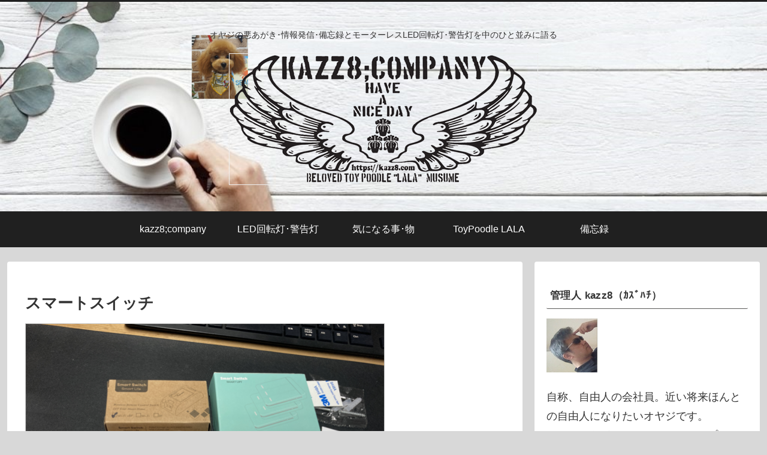

--- FILE ---
content_type: text/html; charset=utf-8
request_url: https://www.google.com/recaptcha/api2/aframe
body_size: 271
content:
<!DOCTYPE HTML><html><head><meta http-equiv="content-type" content="text/html; charset=UTF-8"></head><body><script nonce="Fw9DE_GmWYAShUR9kaZKzA">/** Anti-fraud and anti-abuse applications only. See google.com/recaptcha */ try{var clients={'sodar':'https://pagead2.googlesyndication.com/pagead/sodar?'};window.addEventListener("message",function(a){try{if(a.source===window.parent){var b=JSON.parse(a.data);var c=clients[b['id']];if(c){var d=document.createElement('img');d.src=c+b['params']+'&rc='+(localStorage.getItem("rc::a")?sessionStorage.getItem("rc::b"):"");window.document.body.appendChild(d);sessionStorage.setItem("rc::e",parseInt(sessionStorage.getItem("rc::e")||0)+1);localStorage.setItem("rc::h",'1768713210573');}}}catch(b){}});window.parent.postMessage("_grecaptcha_ready", "*");}catch(b){}</script></body></html>

--- FILE ---
content_type: application/javascript; charset=utf-8;
request_url: https://dalc.valuecommerce.com/app3?p=886454749&_s=https%3A%2F%2Fkazz8.com%2Fkininaru-smart-home%2F%25E3%2582%25B9%25E3%2583%259E%25E3%2583%25BC%25E3%2583%2588%25E3%2582%25B9%25E3%2582%25A4%25E3%2583%2583%25E3%2583%2581%2F&vf=iVBORw0KGgoAAAANSUhEUgAAAAMAAAADCAYAAABWKLW%2FAAAAMElEQVQYV2NkFGP4nxGWzdA%2FZSEDY8JF5v8bLpYx%2FHrRwcCYy9X1f94zHoZCgSwGACQLDxZgiKAHAAAAAElFTkSuQmCC
body_size: 869
content:
vc_linkswitch_callback({"t":"696c6bf9","r":"aWxr-QAJ_NsDEKJ5CooD7AqKC5a0QA","ub":"aWxr%2BAAMYNEDEKJ5CooBbQqKC%2FCWfA%3D%3D","vcid":"ZSrcjVpBz-aJHPBFXoZbVfqw7NclEnZ5wPMMpjtfbH6BZnuiA-EzyeiEC4n_FIZCEzZ8ucIlYGCeXx0flDtConRDN1my9NNO0Mf-PacfPr_VHiUHJVb_5JNvNzCx7ZqoCIdQLslxQvyXSdnb_L8Qkw","vcpub":"0.654555","p":886454749,"paypaymall.yahoo.co.jp":{"a":"2821580","m":"2201292","g":"01e0374c8e"},"s":3482962,"approach.yahoo.co.jp":{"a":"2821580","m":"2201292","g":"01e0374c8e"},"paypaystep.yahoo.co.jp":{"a":"2821580","m":"2201292","g":"01e0374c8e"},"irisplaza.co.jp":{"a":"2429038","m":"2629468","g":"1c247c988e"},"mini-shopping.yahoo.co.jp":{"a":"2821580","m":"2201292","g":"01e0374c8e"},"shopping.geocities.jp":{"a":"2821580","m":"2201292","g":"01e0374c8e"},"l":4,"shopping.yahoo.co.jp":{"a":"2821580","m":"2201292","g":"01e0374c8e"}})